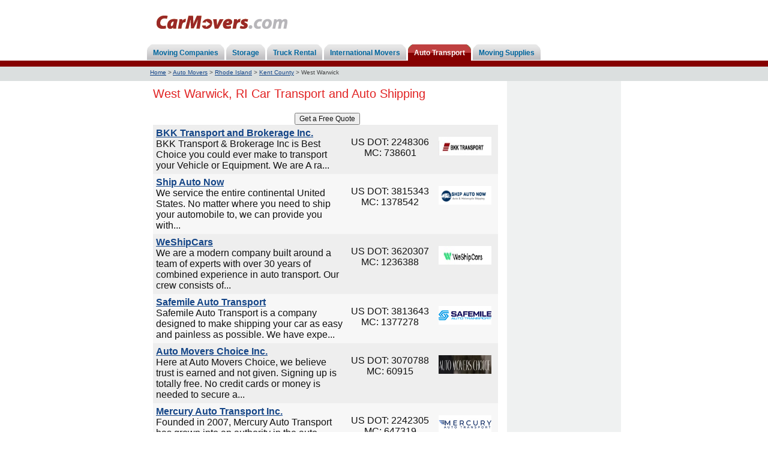

--- FILE ---
content_type: text/html; charset=utf-8
request_url: https://www.carmovers.com/auto_movers/city-02893_west_warwick.html
body_size: 13369
content:

<p<!DOCTYPE html PUBLIC "-//W3C//DTD XHTML 1.0 Transitional//EN" "http://www.w3.org/TR/xhtml1/DTD/xhtml1-transitional.dtd"><html xmlns="http://www.w3.org/1999/xhtml" lang="en" >
<head><title>
	Auto Transport, West Warwick Rhode Island, RI - Car Movers
</title><link href="/Css/cm_seo.css" rel="stylesheet" type="text/css" /><meta name="viewport" content="width=device-width, initial-scale=1, maximum-scale=5,shrink-to-fit=no" /><meta name="Keywords" content="West Warwick Rhode Island, RI, auto transport, car shippers, auto movers, car movers, moving, movers, relocation, move, vanlines, moving companies, van lines, real estate, realtors, mortgage, insurance, listings, home, rental, storage, self storage, companies, company" /><meta name="Description" content="West Warwick Rhode Island, RI Auto Transport, if you are moving your Vehicle to West Warwick Rhode Island, RI you have come to the right place, we offer free Car Movers quotes from a professional Auto Transporters Located in West Warwick Rhode Island, RI. We also offer other all other relocation services in your area." /></head>
<body>
<script type="text/javascript">
var lastColor;
function changeColor(objID)
{
    lastColor = document.getElementById(objID).style.backgroundColor;
    document.getElementById(objID).style.backgroundColor = "#dddddd";
}
function restoreColor(objID)
{
    document.getElementById(objID).style.backgroundColor = lastColor;
}
</script>    <form name="aspnetForm" method="post" id="aspnetForm">


<div>	<input type="hidden" name="__VIEWSTATEGENERATOR" id="__VIEWSTATEGENERATOR" value="4A576D2D" />
	<input type="hidden" name="__EVENTVALIDATION" id="__EVENTVALIDATION" value="/wEWBQKuodiFBQL5ovD7DALYnZS3BAKY4viFDgLQ/o3eD0nWiRlSG/lKdKYiKGoKWP4eMSua" />
</div>
<div class="header">
	<div class="logo_"><a href="../" id="ctl00_A8"><img src="../images/carmovers.gif" alt="Car Shipping - Auto Transport Companies by Carmovers.com" /></a></div>
	<div class="livehelp"></div>	<div class="navigator">
		<div class="tableft"><!-- --></div>
		<div class="tab"><div><a href="https://www.moving.com/movers/moving-company-quotes.asp">Moving Companies</a></div></div>
		<div class="tabright"><!-- --></div>
		<div class="tableft"><!-- --></div>
		<div class="tab"><div><a href="https://www.vanlines.com/storage/" rel="nofollow">Storage</a></div></div>
		<div class="tabright"><!-- --></div>
		<div class="tableft"><!-- --></div>
		<div class="tab"><div><a href="https://www.vanlines.com/truck_rental.html" rel="nofollow">Truck Rental</a> </div></div>
		<div class="tabright"><!-- --></div>
		<div class="tableft"><!-- --></div>
		<div class="tab"><div><a href="https://www.InternationalMovers.com/" rel="nofollow">International Movers</a> </div></div>
		<div class="tabright"><!-- --></div>
		<div class="tableft_s"><!-- --></div>
		<div class="tab_s"><div><a href="https://www.carmovers.com">Auto Transport</a></div></div>
		<div class="tabright_s"><!-- --></div>
		<div class="tableft"><!-- --></div>
		<div class="tab"><div><a href="https://www.vanlines.com/moving_boxes.html" rel="nofollow">Moving Supplies</a></div></div>
		<div class="tabright"><!-- --></div>
	</div>
</div>
<div class="spacer_sep"><!-- --></div>
<div class="sm_container">
	<div class="spacer_sep_"><div>
<span itemscope itemtype="http://schema.org/WebPage" itemprop="breadcrumb"><span><a href="../">Home</a></span><span>&nbsp;&gt;&nbsp;</span><span><a href="./">Auto Movers</a></span><span>&nbsp;&gt;&nbsp;</span><span><a href="rhode_island.html">Rhode Island</a></span><span>&nbsp;&gt;&nbsp;</span><span><a href="rhode_island/kent.html">Kent County</a></span><span>&nbsp;&gt;&nbsp;</span><span><span>West Warwick</span></span></span>
</div></div>
	<div class="sm_body">
		<div class="sm_left">    			<div class="d"></div>
		</div>
		<div id="ctl00_sm_body_center" class="sm_center">
			<div class="sm_center_"><div>
	<div class="sm_header">
		<span><h1>West Warwick, RI Car Transport and Auto Shipping</h1></span>
	</div>
	<div class="cm_sm_results_">
		<div align="center">
			<input type="submit" value="Get a Free Quote" />
		</div>
		<table cellspacing="0" cellpadding="0" border="0" style="border-collapse:collapse;">
	<tr>
		<td style="background-color:#EEEEEE;">				<div class="results_item_" id='247586' onmouseover="changeColor(247586)" onmouseout="restoreColor(247586)">
					<div class="company_info_">
						<a href='company_info/BKK_Transport_and_Brokerage_Inc.html' itemprop="name">BKK Transport and Brokerage Inc.</a><br />
						BKK Transport & Brokerage Inc is Best Choice you could ever make to transport your Vehicle or Equipment. We are A ra...
					</div>
					<div class="licenses_">
						<p itemprop="memberOf">US DOT: 2248306</p><p itemprop="memberOf">MC: 738601</p>
					</div>
					<div class="logo_">
						<a href='company_info/BKK_Transport_and_Brokerage_Inc.html' itemprop="logo"><img src="//media.moving.com/moving/core/companies/19275/unnamed.jpg" alt="BKK Transport and Brokerage Inc." style="border-width:0px;" /></a><br />					</div>
				</div>
			</td>
	</tr><tr>
		<td style="background-color:#F7F7F7;">				<div class="results_item_" id='250711' onmouseover="changeColor(250711)" onmouseout="restoreColor(250711)">
					<div class="company_info_">
						<a href='company_info/Ship_Auto_Now.html' itemprop="name">Ship Auto Now</a><br />
						We service the entire continental United States.
No matter where you need to ship your automobile to, we can provide you with...
					</div>
					<div class="licenses_">
						<p itemprop="memberOf">US DOT: 3815343</p><p itemprop="memberOf">MC: 1378542</p>
					</div>
					<div class="logo_">
						<a href='company_info/Ship_Auto_Now.html' itemprop="logo"><img src="//media.moving.com/moving/core/companies/21849/shipautonowlogo.png" alt="Ship Auto Now" style="border-width:0px;" /></a><br />					</div>
				</div>
			</td>
	</tr><tr>
		<td style="background-color:#EEEEEE;">				<div class="results_item_" id='250647' onmouseover="changeColor(250647)" onmouseout="restoreColor(250647)">
					<div class="company_info_">
						<a href='company_info/WESHIPCARS.html' itemprop="name">WeShipCars</a><br />
						We are a modern company built around a team of experts with over 30 years of combined experience in auto transport. Our crew consists of...
					</div>
					<div class="licenses_">
						<p itemprop="memberOf">US DOT: 3620307</p><p itemprop="memberOf">MC: 1236388</p>
					</div>
					<div class="logo_">
						<a href='company_info/WESHIPCARS.html' itemprop="logo"><img src="//media.moving.com/moving/core/companies/21789/weshiplogo.jpg" alt="WeShipCars" style="border-width:0px;" /></a><br />					</div>
				</div>
			</td>
	</tr><tr>
		<td style="background-color:#F7F7F7;">				<div class="results_item_" id='250150' onmouseover="changeColor(250150)" onmouseout="restoreColor(250150)">
					<div class="company_info_">
						<a href='company_info/Safemile_Auto_Transport.html' itemprop="name">Safemile Auto Transport</a><br />
						Safemile Auto Transport is a company designed to make shipping your car as easy and painless as possible. We have expe...
					</div>
					<div class="licenses_">
						<p itemprop="memberOf">US DOT: 3813643</p><p itemprop="memberOf">MC: 1377278</p>
					</div>
					<div class="logo_">
						<a href='company_info/Safemile_Auto_Transport.html' itemprop="logo"><img src="//media.moving.com/moving/core/companies/21340/SafemileAutoLogo.jpg" alt="Safemile Auto Transport" style="border-width:0px;" /></a><br />					</div>
				</div>
			</td>
	</tr><tr>
		<td style="background-color:#EEEEEE;">				<div class="results_item_" id='250636' onmouseover="changeColor(250636)" onmouseout="restoreColor(250636)">
					<div class="company_info_">
						<a href='company_info/Auto_Movers_Choice_Inc.html' itemprop="name">Auto Movers Choice Inc. </a><br />
						Here at Auto Movers Choice, we believe trust is earned and not given.  Signing up is totally free.  No credit cards or money is needed  to secure a...
					</div>
					<div class="licenses_">
						<p itemprop="memberOf">US DOT: 3070788</p><p itemprop="memberOf">MC: 60915</p>
					</div>
					<div class="logo_">
						<a href='company_info/Auto_Movers_Choice_Inc.html' itemprop="logo"><img src="//media.moving.com/moving/core/companies/21779/autologo.jpg" alt="Auto Movers Choice Inc. " style="border-width:0px;" /></a><br />					</div>
				</div>
			</td>
	</tr><tr>
		<td style="background-color:#F7F7F7;">				<div class="results_item_" id='245186' onmouseover="changeColor(245186)" onmouseout="restoreColor(245186)">
					<div class="company_info_">
						<a href='company_info/Mercury_Auto_Transport_Inc.html' itemprop="name">Mercury Auto Transport Inc.</a><br />
						Founded in 2007, Mercury Auto Transport has grown into an authority in the auto shipping industry. We employ a full-t...
					</div>
					<div class="licenses_">
						<p itemprop="memberOf">US DOT: 2242305</p><p itemprop="memberOf">MC: 647319</p>
					</div>
					<div class="logo_">
						<a href='company_info/Mercury_Auto_Transport_Inc.html' itemprop="logo"><img src="//media.moving.com/moving/core/companies/17285/MercuryAutoLogo.jpg" alt="Mercury Auto Transport Inc." style="border-width:0px;" /></a><br />					</div>
				</div>
			</td>
	</tr>
</table>
		<div align="center">
			<input type="submit" value="Get a Free Quote" />
		</div>
	</div>
	<div class="tblGeography">
		<table border="0"></table>
	</div>
</div><input type="hidden" name="hdnLevelInd" value="0504" />
<input type="hidden" name="hdnLevelVal" value="24779" />
<input type="hidden" name="hdnServiceId" value="1002" />
<input type="hidden" name="hdnCityName" />
<input type="hidden" name="hdnReturn" value="1" />			</div>
		</div>
		<div class="sm_right">
			<div class="sm_cities_wrap">
			</div>
		</div>
	</div>
	<div class="spacer_sep_"><div>
<span><span><a href="../">Home</a></span><span>&nbsp;&gt;&nbsp;</span><span><a href="./">Auto Movers</a></span><span>&nbsp;&gt;&nbsp;</span><span><a href="rhode_island.html">Rhode Island</a></span><span>&nbsp;&gt;&nbsp;</span><span><a href="rhode_island/kent.html">Kent County</a></span><span>&nbsp;&gt;&nbsp;</span><span><span>West Warwick</span></span></span>
</div></div>
</div><div class="footer">
	<a href="https://www.carmovers.com" rel="nofollow">Home</a> | 
	<a href="https://www.carmovers.com/contact.asp" rel="nofollow">Contact Us</a> | 
	<a href="https://www.carmovers.com/advertise.asp">Advertise</a> | 
	<a href="https://www.realtor.com/privacy-policy/" rel="nofollow" target="_blank">Privacy Notice</a> | 
	<a href="https://www.realtor.com/terms-of-service" rel="nofollow" target="_blank">Terms of Use</a> | 
	<a href="https://www.carmovers.com/auto_movers/">Search by State</a> |
	<a href="https://www.realtor.com/ccpa-landing?client=rel&returl=https://www%2Ecarmovers%2Ecom%2F%3Foo%3DY">Do Not Sell My Personal Information</a>
	<div class="copyright" itemscope itemtype="http://schema.org/ContactPoint">
		Auto Transport by CarMovers.com (a Move, Inc. website) Copyright &copy; 1999 - 
		<script type="text/JavaScript">
<!--
var date = new Date();
var yy = date.getYear();
var year = (yy < 1000) ? yy + 1900 : yy;
document.write(year);
//-->
		</script>
		 All Rights Reserved
		 <br />Move, Inc. | <address style="font-style:normal;">5601 N Pima Rd, Scottsdale, AZ, 85250</address> | <span itemprop="telephone">800-248-MOVE (6683)</span>
	</div>
</div>
<script type='text/javascript'>
var axel = Math.random() * 10000000000000;
document.write('<img src="//pubads.g.doubleclick.net/activity;dc_iu=/8058/DFPAudiencePixel;bfp_seg=17535250;ord=' + axel + '?" width=1 height=1 border=0/>');
</script>
<noscript><img src="//pubads.g.doubleclick.net/activity;dc_iu=/8058/DFPAudiencePixel;bfp_seg=17535250;ord=1?" width=1 height=1 border=0/></noscript><script>
(function(i,s,o,g,r,a,m){i['GoogleAnalyticsObject']=r;i[r]=i[r]||function()
{ (i[r].q=i[r].q||[]).push(arguments)}
,i[r].l=1*new Date();a=s.createElement(o),
m=s.getElementsByTagName(o)[0];a.async=1;a.src=g;m.parentNode.insertBefore(a,m)
})(window,document,'script','https://www.google-analytics.com/analytics.js','ga');
ga('create', 'UA-7438961-11', 'auto');
ga('send', 'pageview');
</script><!-- Google Code for Remarketing Tag -->
<!--------------------------------------------------
Remarketing tags may not be associated with personally identifiable information or placed on pages related to sensitive categories. See more information and instructions on how to setup the tag on: http://google.com/ads/remarketingsetup
--------------------------------------------------->
<script type="text/javascript">
/* <![CDATA[ */
var google_conversion_id = 969843100;
var google_custom_params = window.google_tag_params;
var google_remarketing_only = true;
/* ]]> */
</script>
<script type="text/javascript" src="//www.googleadservices.com/pagead/conversion.js">
</script>
<noscript>
<div style="display:inline;">
<img height="1" width="1" style="border-style:none;" alt="" src="//googleads.g.doubleclick.net/pagead/viewthroughconversion/969843100/?guid=ON&script=0"/>
</div>
</noscript></form></body>
</html>

--- FILE ---
content_type: text/plain
request_url: https://www.google-analytics.com/j/collect?v=1&_v=j102&a=1436956707&t=pageview&_s=1&dl=https%3A%2F%2Fwww.carmovers.com%2Fauto_movers%2Fcity-02893_west_warwick.html&ul=en-us%40posix&dt=Auto%20Transport%2C%20West%20Warwick%20Rhode%20Island%2C%20RI%20-%20Car%20Movers&sr=1280x720&vp=1280x720&_u=IEBAAEABAAAAACAAI~&jid=1043886061&gjid=393807354&cid=1510702235.1769757556&tid=UA-7438961-11&_gid=499047932.1769757556&_r=1&_slc=1&z=213099849
body_size: -450
content:
2,cG-G36D4WLNS3